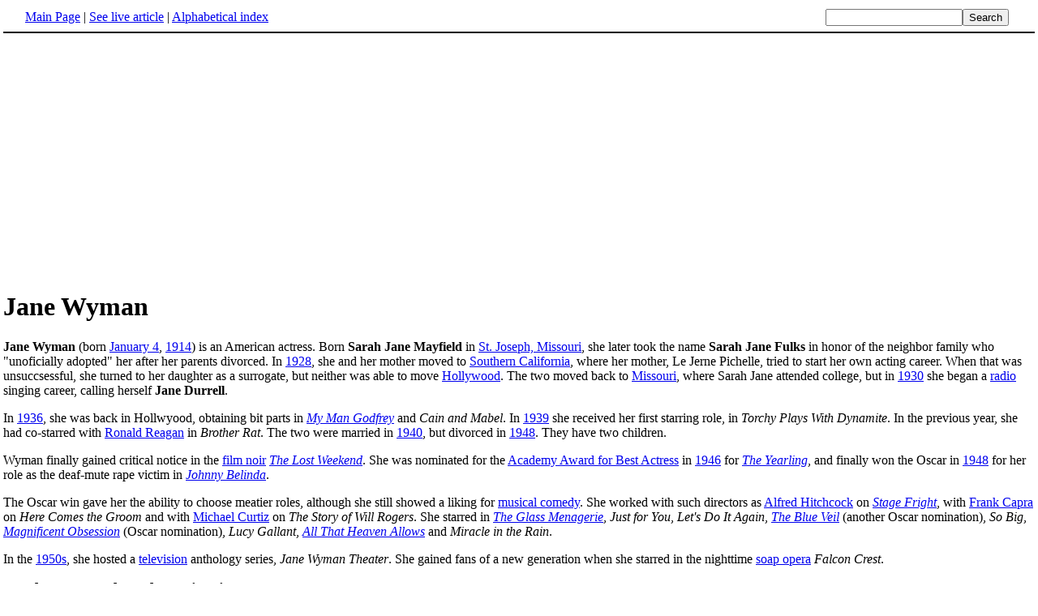

--- FILE ---
content_type: text/html; charset=UTF-8
request_url: http://www.fact-index.com/j/ja/jane_wyman.html
body_size: 3098
content:
<!DOCTYPE HTML PUBLIC "-//W3C//DTD HTML 4.01 Transitional//EN">
<html lang="en"><head><title>Jane Wyman</title><meta http-equiv="Content-type" content="text/html; charset=utf-8">
<link rel="stylesheet" href="../../wikistatic.css">
<script>
  var _paq = window._paq = window._paq || [];
  _paq.push(['trackPageView']);
  _paq.push(['enableLinkTracking']);
  (function() {
    var u="https://a.advameg.com/";
    _paq.push(['setTrackerUrl', u+'matomo.php']);
    _paq.push(['setSiteId', '27']);
    var d=document, g=d.createElement('script'), s=d.getElementsByTagName('script')[0];
    g.async=true; g.src=u+'matomo.js'; s.parentNode.insertBefore(g,s);
  })();
</script>
<noscript><p><img referrerpolicy="no-referrer-when-downgrade" src="https://a.advameg.com/matomo.php?idsite=27&amp;rec=1" style="border:0;" alt="" /></p></noscript>



</head>
<body bgcolor='#FFFFFF'>
<div id=topbar><table width='98%' border=0><tr><td><a href="../../m/ma/main_page.html" title="Main Page">Main Page</a> | <a href="http://en.wikipedia.org/wiki/Jane_Wyman" title="Jane Wyman" rel="nofollow">See live article</a></b> | <a href="../../abc.html">Alphabetical index</a></td>
<td align=right nowrap><form name=search class=inline method=get action="../../../search/search.html"><input name=search size=19><input type=submit value=Search></form></td></tr></table></div>
<br> <center>
<script type="text/javascript"><!--
google_ad_client = "pub-5788426211617053";
google_alternate_ad_url = "http://www.fact-index.com/alt.html";
google_ad_width = 336;
google_ad_height = 280;
google_ad_format = "336x280_as";
google_ad_channel ="4458757778";
google_color_border = "FFFFFF";
google_color_bg = "FFFFFF";
google_color_link = "0000FF";
google_color_url = "008000";
google_color_text = "000000";
//--></script>
<script type="text/javascript"
  src="http://pagead2.googlesyndication.com/pagead/show_ads.js">
</script>
</center>
<div id=article2><h1>Jane Wyman</h1><p>
<strong>Jane Wyman</strong> (born <A HREF="../../j/ja/january_4.html" title="January 4">January 4</A>, <A HREF="../../1/19/1914.html" title="1914">1914</A>) is an American actress.  Born <strong>Sarah Jane Mayfield</strong> in <A HREF="../../s/st/st__joseph__missouri.html" title="St. Joseph, Missouri">St. Joseph, Missouri</A>, she later took the name <strong>Sarah Jane Fulks</strong> in honor of the neighbor family who "unoficially adopted" her after her parents divorced.  In <A HREF="../../1/19/1928.html" title="1928">1928</A>, she and her mother moved to <A HREF="../../s/so/southern_california.html" title="Southern California">Southern California</A>, where her mother, Le Jerne Pichelle, tried to start her own acting career.  When that was unsuccsessful, she turned to her daughter as a surrogate, but neither was able to move <A HREF="../../h/ho/hollywood__california.html" title="Hollywood, California">Hollywood</A>.  The two moved back to <A HREF="../../m/mi/missouri.html" title="Missouri">Missouri</A>, where Sarah Jane attended college, but in <A HREF="../../1/19/1930.html" title="1930">1930</A> she began a <A HREF="../../r/ra/radio.html" title="Radio">radio</A> singing career, calling herself <strong>Jane Durrell</strong>.<p>
In <A HREF="../../1/19/1936.html" title="1936">1936</A>, she was back in Hollwyood, obtaining bit parts in <em><A HREF="../../m/my/my_man_godfrey.html" title="My Man Godfrey">My Man Godfrey</A></em> and <em>Cain and Mabel</em>.  In <A HREF="../../1/19/1939.html" title="1939">1939</A> she received her first starring role, in <em>Torchy Plays With Dynamite</em>.  In the previous year, she had co-starred with <A HREF="../../r/ro/ronald_reagan.html" title="Ronald Reagan">Ronald Reagan</A> in <em>Brother Rat</em>.  The two were married in <A HREF="../../1/19/1940.html" title="1940">1940</A>, but divorced in <A HREF="../../1/19/1948.html" title="1948">1948</A>.  They have two children.<p>
Wyman finally gained critical notice in the <A HREF="../../f/fi/film_noir_1.html" title="Film noir">film noir</A> <em><A HREF="../../t/th/the_lost_weekend.html" title="The Lost Weekend">The Lost Weekend</A></em>.  She was nominated for the <A HREF="../../a/ac/academy_award_for_best_actress.html" title="Academy Award for Best Actress">Academy Award for Best Actress</A> in <A HREF="../../1/19/1946.html" title="1946">1946</A> for <em><A HREF="../../t/th/the_yearling.html" title="The Yearling">The Yearling</A></em>, and finally won the Oscar in <A HREF="../../1/19/1948.html" title="1948">1948</A> for her role as the deaf-mute rape victim in <em><A HREF="../../j/jo/johnny_belinda.html" title="Johnny Belinda">Johnny Belinda</A></em>.<p>
The Oscar win gave her the ability to choose meatier roles, although she still showed a liking for <A HREF="../../m/mu/musical_theater.html" title="Musical theater">musical comedy</A>.  She worked with such directors as <A HREF="../../a/al/alfred_hitchcock.html" title="Alfred Hitchcock">Alfred Hitchcock</A> on <em><A HREF="../../s/st/stage_fright.html" title="Stage Fright">Stage Fright</A></em>, with <A HREF="../../f/fr/frank_capra.html" title="Frank Capra">Frank Capra</A> on <em>Here Comes the Groom</em> and with <A HREF="../../m/mi/michael_curtiz.html" title="Michael Curtiz">Michael Curtiz</A> on <em>The Story of Will Rogers</em>.  She starred in <em><A HREF="../../t/th/the_glass_menagerie.html" title="The Glass Menagerie">The Glass Menagerie</A></em>, <em>Just for You</em>, <em>Let's Do It Again</em>, <em><A HREF="../../t/th/the_blue_veil.html" title="The Blue Veil">The Blue Veil</A></em> (another Oscar nomination), <em>So Big</em>, <em><A HREF="../../m/ma/magnificent_obsession.html" title="Magnificent Obsession">Magnificent Obsession</A></em> (Oscar nomination), <em>Lucy Gallant</em>, <em><A HREF="../../a/al/all_that_heaven_allows.html" title="All That Heaven Allows">All That Heaven Allows</A></em> and <em>Miracle in the Rain</em>.<p>
In the <A HREF="../../1/19/1950s.html" title="1950s">1950s</A>, she hosted a <A HREF="../../t/te/television.html" title="Television">television</A> anthology series, <em>Jane Wyman Theater</em>.  She gained fans of a new generation when she starred in the nighttime <A HREF="../../s/so/soap_opera.html" title="Soap opera">soap opera</A> <em>Falcon Crest</em>.<p>
<A NAME="Academy Awards and Nominations"><H2>Academy Awards and Nominations</H2>
<ul><li><A HREF="../../1/19/1955.html" title="1955">1955</A> - Nominated <A HREF="../../a/ac/academy_award_for_best_actress.html" title="Academy Award for Best Actress">Best Actress in a Leading Role</A> - <em><A HREF="../../m/ma/magnificent_obsession.html" title="Magnificent Obsession">Magnificent Obsession</A></em>
</li><li><A HREF="../../1/19/1952.html" title="1952">1952</A> - Nominated <A HREF="../../a/ac/academy_award_for_best_actress.html" title="Academy Award for Best Actress">Best Actress in a Leading Role</A> - <em><A HREF="../../t/th/the_blue_veil.html" title="The Blue Veil">The Blue Veil</A></em>
</li><li><A HREF="../../1/19/1949.html" title="1949">1949</A> - Won <A HREF="../../a/ac/academy_award_for_best_actress.html" title="Academy Award for Best Actress">Best Actress in a Leading Role</A> - <em><A HREF="../../j/jo/johnny_belinda.html" title="Johnny Belinda">Johnny Belinda</A></em>
</li><li><A HREF="../../1/19/1947.html" title="1947">1947</A> - Nominated <A HREF="../../a/ac/academy_award_for_best_actress.html" title="Academy Award for Best Actress">Best Actress in a Leading Role</A> - <em><A HREF="../../t/th/the_yearling.html" title="The Yearling">The Yearling</A></em><p>
</li></ul>Wyman has two stars on the <A HREF="../../h/ho/hollywood_walk_of_fame.html" title="Hollywood Walk of Fame">Hollywood Walk of Fame</A>; one for motion pictures at 6607 Hollywood Blvd. and one for <A HREF="../../t/te/television.html" title="Television">television</A> at 1620 Vine Street.</div><br><div id=footer><table border=0><tr><td>
<small>Fact-index.com financially supports the Wikimedia Foundation. Displaying this page does not burden Wikipedia hardware resources.</small><br><small>This article is from <a href="http://www.wikipedia.org/" rel="nofollow">Wikipedia</a>. All text is available under the terms of the <a href="../../g/gn/gnu_free_documentation_license.html">GNU Free Documentation License</a>.</small></td></tr></table></div></body></html>





--- FILE ---
content_type: text/html; charset=utf-8
request_url: https://www.google.com/recaptcha/api2/aframe
body_size: 260
content:
<!DOCTYPE HTML><html><head><meta http-equiv="content-type" content="text/html; charset=UTF-8"></head><body><script nonce="WEbvrJwU5YYXvEvXON82tA">/** Anti-fraud and anti-abuse applications only. See google.com/recaptcha */ try{var clients={'sodar':'https://pagead2.googlesyndication.com/pagead/sodar?'};window.addEventListener("message",function(a){try{if(a.source===window.parent){var b=JSON.parse(a.data);var c=clients[b['id']];if(c){var d=document.createElement('img');d.src=c+b['params']+'&rc='+(localStorage.getItem("rc::a")?sessionStorage.getItem("rc::b"):"");window.document.body.appendChild(d);sessionStorage.setItem("rc::e",parseInt(sessionStorage.getItem("rc::e")||0)+1);localStorage.setItem("rc::h",'1768853279353');}}}catch(b){}});window.parent.postMessage("_grecaptcha_ready", "*");}catch(b){}</script></body></html>